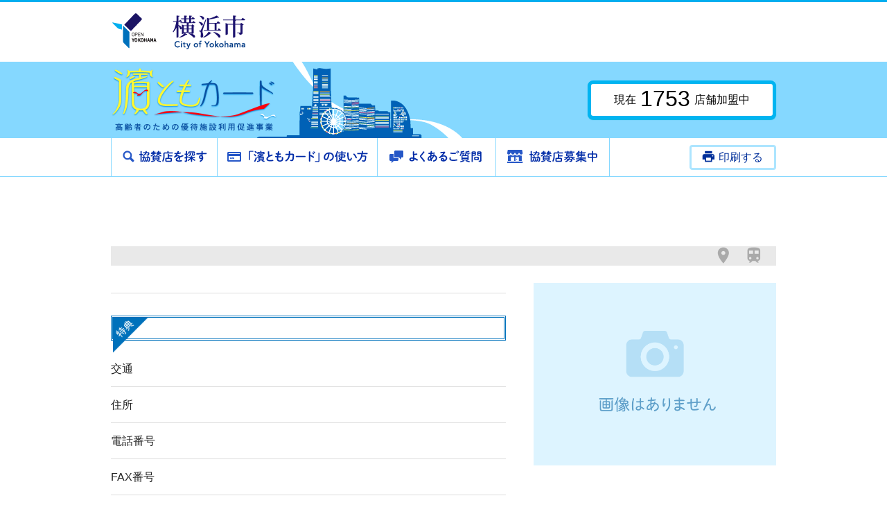

--- FILE ---
content_type: text/html; charset=UTF-8
request_url: https://cgi.city.yokohama.lg.jp/kenkou/kourei/hamatomo/detail.php?no=22020004223
body_size: 2508
content:
<!doctype html>
<html lang="ja">
<head>
<meta charset="UTF-8">
<meta name="Author" content="City of Yokohama">
<meta http-equiv="X-UA-Compatible" content="IE=edge">
<meta name="viewport" content="width=device-width,initial-scale=1.0">
<link rel="shortcut icon" href="/favicon.ico">
<link rel="apple-touch-icon" href="/images/apple-touch-icon.png">
<title>｜横浜市・高齢者のための優待施設利用促進事業「濱ともカード」</title>
<meta name="description" content="65歳以上の横浜市民の方にお渡ししている「濱ともカード」は、「濱とも協賛店」でさまざまなサービスを受けることができる、便利でお得なカードです。">

<meta property="og:title" content="｜横浜市・高齢者のための優待施設利用促進事業「濱ともカード」">
<meta property="og:type" content="article">
<meta property="og:url" content="https://cgi.city.yokohama.lg.jp/kenkou/kourei/hamatomo/detail.php?no=22020004223">
<meta property="og:image" content="https://cgi.city.yokohama.lg.jp/kenkou/kourei/hamatomo/image/og-image.png">
<meta property="og:description" content="　">

<link href="https://fonts.googleapis.com/icon?family=Material+Icons" rel="stylesheet">
<link href="css/style.css?20200917" rel="stylesheet" type="text/css">
<link href="css/print.css?20200917" rel="stylesheet" media="print" type="text/css">
<script type="text/javascript" src="js/jquery-1.9.1.min.js"></script>
</head>

<body>
<div id="wrap"> 
 <header>
   <noscript>
 <p class="jsmessage">横浜市ホームページではJavaScriptを使用しています。<br>
  JavaScriptの使用を有効にしていない場合は、一部の機能が正確に動作しない恐れがあります。<br>
  お手数ですがJavaScriptの使用を有効にしてください。</p>
 </noscript>
 <div class="blockjump txtno-display"><a id="PTOP">このページの先頭です</a></div>
 <!-- スキップリンク -->
 <div id="skip-link" class="sp-none">
  <div class="skip-contents">
   <p><a href="#hamatomoWrap">本文へ移動します</a></p>
   <p><a href="#footer">フッターへ移動します</a></p>
  </div>
 </div>
 <!-- /スキップリンク -->
<div class="yokohamalogo w960"><a href="https://www.city.yokohama.lg.jp/" target="_blank"><img src="image/yokohama-logo.png" srcset="image/yokohama-logo.png 1x,image/yokohama-logox2.png 2x" alt="横浜市" title="横浜市ホームページへ"></a></div>
	<div class="hamatomoheader">
		<div class="w960 clearfix">
			<div class="logo"><a href="./"><img src="image/header-logo-l.png" alt="高齢者のための優待施設利用促進事業「濱ともカード」" width="211" height="100"></a></div>
			<div class="table">
				<div class="table-cell">
					<div class="number">
						<object type="image/jpeg" data="top_facility_cnt.php"  width="100%" height="100%">
						</object>
					</div>
				</div>
			</div>
		</div>
	</div>
<nav class="navi">
		<div class="hamatomomenu">
			<ul class="navi-menu clearfix" id="navi-menu">
				<li class="n-search"><a href="./#search-shisetsu">協賛店を探す</a></li>
				<li class="n-about"><a href="./about.php">「濱ともカード」の使い方</a></li>
				<li class="n-faq"><a href="./faq.php">よくあるご質問</a></li>
				<li class="n-spot"><a href="./kyosan.php">協賛店募集中</a></li>
			</ul>
			<div class="printbtn">
				<button type="button" value="" onclick="window.print();"><i class="flaticon-printer67"></i> 印刷する</button>
			</div>
		</div>
	</nav>
 </header>

     <!-- ここから各ページ内容記述 -->
     <div id="hamatomoWrap"> 

      <!-- 施設詳細 -->
      <div class="detail">
       <div class="cate clearfix">
        <div>
        </div>
        <div class="area alignRight">
         <p><span class="flaticon-pin56"></span></p>
         <p><span class="flaticon-train4"></span></p>
        </div>
       </div>
       <div class="detail-info clearfix">
        <div class="infotxt">
         <p class="comment"></p>
         <h3></h3>
         <div class="facility"></div>
         <div class="tokuten"><img src="image/tokuten.png" width="120" height="120" alt="特典" class="mark"> </div>
         <table class="detailtable">
          <tr>
           <th>交通</th>
           <td></td>
          </tr>
          <tr>
           <th>住所</th>
           <td></td>
          </tr>
          <tr>
           <th>電話番号</th>
           <td><a href="tel:" class="tel-link sp-br"></a><span class="tel-link pc-br"></span></td>
          </tr>
          <tr>
           <th>FAX番号</th>
           <td><span class="fax"></span></td>
          </tr>
          <tr>
           <th>営業時間</th>
           <td></td>
          </tr>
          <tr>
           <th>定休日</th>
           <td></td>
          </tr>
          <tr>
           <th>備考</th>
           <td></td>
          </tr>
         </table>
        </div>
        <div class="photo"><img src="spot-image/noimage-large.png" alt="施設写真"></div>
       </div>
       <div id="map_canvas">
        <iframe
         src="https://maps.google.co.jp/maps?output=embed&q=〒 &t=m&z=17"
         width="100%"
         height="auto"
         frameborder="0"
         style="border:0"
         allowfullscreen
        ></iframe>
       </div>
       <p class="maplink"><a href="https://maps.google.co.jp/maps?q=〒 " target="_blank">Googleマップで見る</a></p>
      </div>
      <!-- / 施設詳細 --> 
     </div>
     <!-- ここまで各ページ内容記述 --> 

 <!-- ここからフッタ -->
 <footer id="footer">
 <div class="reader"><a id="FNAVI" name="FNAVI">ここからフッターメニューです</a></div>
 <div>
  <h4>このページに関するお問合せ</h4>
  <div class="address">
   <dl>
    <dt>横浜市健康福祉局<br>
     高齢健康福祉課</dt>
    <dd>〒231-0005 <br class="sp-br">
     横浜市中区本町6丁目50番地の10<br>
     電話番号： <a href="tel:0456712406">045-671-2406</a><br class="sp-br">
     ファックス： 045-550-3613</dd>
   </dl>
   <a href="mailto:kf-hamatomo@city.yokohama.jp" class="email">メールでのお問合せ</a> </div>
  <p class="copyright">&copy; City of Yokohama. All rights reserved. </p>
 </div>
</footer>
 <!-- / ここまでフッタ -->
 <!-- / wrap -->
</div>
</body>
</html>


--- FILE ---
content_type: text/html; charset=UTF-8
request_url: https://cgi.city.yokohama.lg.jp/kenkou/kourei/hamatomo/top_facility_cnt.php
body_size: 463
content:
<!doctype html>
<html>
<head>
<meta charset="UTF-8">
<title>無題ドキュメント</title>
<style type="text/css">

body {
	margin:0;
	padding:0;
	text-align: center;
	background-color:transparent;
	font-family: 'メイリオ', Meiryo, 'Lucida Grande', 'ヒラギノ角ゴ Pro W3', 'Hiragino Kaku Gothic Pro', 'MS P ゴシック', Osaka, 'Verdana';

}
em {
	font-family: Arial, Helvetica, sans-serif;
	font-size:2em;
	line-height:1;
	padding:0 0.2em;
	vertical-align: sub;
	font-style: normal;
}

</style>
</head>

<body>
 <span>現在<em>1753</em>店舗加盟中</span>
</body>
</html>


--- FILE ---
content_type: text/css
request_url: https://cgi.city.yokohama.lg.jp/kenkou/kourei/hamatomo/css/style.css?20200917
body_size: 10667
content:
@charset "UTF-8";
#wrap {
 display: flex;
 flex-direction: column;
 min-height: 100vh;
 width: 100%;
}
noscript {
 text-align: center;
 border-bottom: 1px solid #00aeef;
 display: block;
}
.blockjump, .sp-none {
 display: none;
}
header, footer {
 flex-shrink: 0;
}
#hamatomoWrap {
 flex: 1 0 auto;
 min-height: 1px; /*IE11 img resizing bug*/
}
/* CSS Document */
[class^="flaticon-"]:before, [class*=" flaticon-"]:before, [class^="flaticon-"]:after, [class*=" flaticon-"]:after {
 font-family: "Material Icons";
 font-style: normal;
 transform: translateY(2px) scale(1.3);
 line-height: 1;
 display: inline-block;
 margin-right: .2em;
}
.flaticon-adobe21:before {
 content: "\e415";
}
.flaticon-close47:before {
 content: "\e5cd";
}
.flaticon-exclamation-mark:before {
 content: "\e000";
}
.flaticon-magnifier13:before {
 content: "\e8b6";
}
.flaticon-menu55:before {
 content: "\e5d2";
}
.flaticon-pin56:before {
 content: "\e0c8";
}
.flaticon-printer67:before {
 content: "\e8ad";
}
.flaticon-question13:before {
 content: "\e887";
}
.flaticon-train4:before {
 content: "\e570";
}
body {
 -webkit-text-size-adjust: 100%;
 -ms-text-size-adjust: 100%;
 text-rendering: optimizeLegibility;
 font-kerning: normal;
 font-variant-ligatures: common-ligatures contextual;
 font-feature-settings: "kern", "liga", "clig", "calt";
 font-family: -apple-system, BlinkMacSystemFont, "Helvetica Neue", YuGothic, "ヒラギノ角ゴ ProN W3", Hiragino Kaku Gothic ProN, "メイリオ", Meiryo, sans-serif;
 color: #222;
 word-wrap: break-word;
 font-weight: 500;
}
_::-webkit-full-page-media, _:future, :root body {
 -webkit-font-smoothing: antialiased;
}
#wrap {
 overflow: hidden;
}
a {
 color: #003379;
 text-decoration: underline;
}
a:visited {
 color: #551A8B;
}
@media print, screen and (min-width: 737px) {
 a:hover {
  color: #007ac8;
  text-decoration: none;
 }
}
/* ページ内リンク下線消し */
a:not([href]) {
 text-decoration: none;
 color: inherit;
 display: inline-block;
 vertical-align: bottom;
}
a:hover:not([href]) {
 color: inherit;
}
div, h1, h2, h3, h4, h5, h6, p, dl, dt, dd, ol, ul, li, form, label, input, textarea, select, button, table, tr, th, td, article, aside, footer, header, hgroup, nav, section {
 -webkit-box-sizing: border-box;
 -moz-box-sizing: border-box;
 -o-box-sizing: border-box;
 -ms-box-sizing: border-box;
 box-sizing: border-box;
}
html, body, div.background {
 height: 100%; /* 「div.background」に対してはmin-heightに対応していないブラウザ用 */
}
body, div, pre, p, blockquote, form, fieldset, input, textarea, select, option, dl, dt, dd, ul, li, h1, h2, h3, h4, h5, h6, table, th, td, embed, object {
 margin: 0;
 padding: 0;
}
body {
 line-height: 1.75;
}
h1, h2, h3, h4, h5, h6, p {
 line-height: 1.75;
}
h1, h2, h3, h4, h5, h6, address {
 font-size: 100%;
 font-style: normal;
 font-weight: normal;
 margin: 0;
 padding: 0;
}
img {
 border: 0;
 margin: 0;
 padding: 0;
 vertical-align: top;
}
/**
 * Nudge down to get to 13px equivalent for these form elements
 */
button {
 border: 0;
 cursor: pointer;
}
select, input, textarea, button {
 vertical-align: middle;
 position: relative;
 font-size: inherit;
}
input[type="checkbox"] {
 margin-right: 5px;
}
/**
 * To help tables remember to inherit
 */
table {
 font-size: inherit;
 font: 100%;
}
table {
 border-collapse: collapse;
}
ul {
 list-style: none outside none;
 margin: 0px;
 padding: 0px;
}
ol {
 list-style: none outside none;
 margin: 0;
 padding: 0;
}
fieldset {
 border: none;
 margin: 0px;
 padding: 0px;
}
dl {
 margin: 0px;
 padding: 0px;
}
em {
 font-style: normal;
 font-weight: normal;
}
.center {
 text-align: center;
}
.right {
 position: absolute;
 right: 0;
 top: 0;
}
input.text, select, textarea, input[text], button, input[type="file"] {
 font-size: 16px;
 line-height: normal;
 font-family: -apple-system, BlinkMacSystemFont, "Helvetica Neue", "游ゴシック体", YuGothic, "游ゴシック", "Yu Gothic", "ヒラギノ角ゴ ProN W3", Hiragino Kaku Gothic ProN, "メイリオ", Meiryo, sans-serif;
}
.hide {
 display: none;
}
/* ///////////////////////////////////////// ClearFix */
.clear {
 clear: both;
}
/* modern browsers */
.clearfix:after, .fBox:after, #header:after, #nav-inner:after, #contents:after {
 content: "";
 display: block;
 height: 0;
 clear: both;
 visibility: hidden;
}
/* IE7 */
.clearfix, .fBox, #nav-inner, #contents {
 display: inline-block;
}
/* legacy IE */
* html .clearfix, * html .fBox, * html #header, * html #nav-inner, * html #contents {
 height: 1%;
}
.clearfix, .fBox, #nav-inner, #contents {
 display: block;
}
/* /////////////////////////////////////////////////////////////////////////// all clear */
.inner, ul.inner li, dl.inner dt, dl.inner dd {
 font-size: 100% !important;
}
.none {
 background: none !important;
}
/* /////////////////////////////////////////////////////////////////////////// float style */
.fr {
 float: right;
}
.fl {
 float: left;
}
ul.fBox li {
 float: left;
 display: inline;
}
/* /////////////////////////////////////////////////////////////////////////// font style */
.txtBold {
 font-weight: bold;
}
.notes {
 font-size: 77% !important;
 text-indent: -1em;
 padding-left: 1em;
}
/* /////////////////////////////////////////////////////////////////////////// margin style */
.mt0 {
 margin-top: 0 !important;
}
.mt5 {
 margin-top: 5px !important;
}
.mt10 {
 margin-top: 10px !important;
}
.mt15 {
 margin-top: 15px !important;
}
.mt20 {
 margin-top: 20px !important;
}
.mt25 {
 margin-top: 25px !important;
}
.mt30 {
 margin-top: 30px !important;
}
.mt40 {
 margin-top: 40px !important;
}
.mt50 {
 margin-top: 50px !important;
}
.mb0 {
 margin-bottom: 0 !important;
}
.mb5 {
 margin-bottom: 5px !important;
}
.mb10 {
 margin-bottom: 10px !important;
}
.mb15 {
 margin-bottom: 15px !important;
}
.mb20 {
 margin-bottom: 20px !important;
}
.mb25 {
 margin-bottom: 25px !important;
}
.mb30 {
 margin-bottom: 30px !important;
}
.mb40 {
 margin-bottom: 40px !important;
}
.mb50 {
 margin-bottom: 50px !important;
}
.mr5 {
 margin-right: 5px !important;
}
.mr10 {
 margin-right: 10px !important;
}
.mr15 {
 margin-right: 15px !important;
}
.mr20 {
 margin-right: 20px !important;
}
.mr30 {
 margin-right: 30px !important;
}
.mr40 {
 margin-right: 40px !important;
}
.mr50 {
 margin-right: 50px !important;
}
.ml5 {
 margin-left: 5px !important;
}
.ml10 {
 margin-left: 10px !important;
}
.ml15 {
 margin-left: 15px !important;
}
.ml20 {
 margin-left: 20px !important;
}
.ml30 {
 margin-left: 30px !important;
}
.ml40 {
 margin-left: 40px !important;
}
.ml50 {
 margin-left: 40px !important;
}
.ml60 {
 margin-left: 60px !important;
}
.ml70 {
 margin-left: 70px !important;
}
.ml80 {
 margin-left: 80px !important;
}
/* /////////////////////////////////////////////////////////////////////////// label style */
div.required {
 padding: 0px 15px 5px 15px;
 margin-left: 15px;
}
.alphabet {
 ime-mode: disabled;
}
/* /////////////////////////////////////////////////////////////////////////// position */
.alignRight {
 text-align: right !important;
}
.alignCenter, table.alignCenter th, table.alignCenter td, table.thCenter th {
 text-align: center !important;
}
.alignLeft {
 text-align: left !important;
}
.table {
 display: table;
}
.table-cell {
 display: table-cell;
 vertical-align: middle;
}
/* ページ設定 */
.reader {
 display: none;
}
header {
 border-top: 3px solid #00aeef;
}
.number {
 font-family: Arial, Helvetica, sans-serif;
}
#body {
 margin: 0 !important;
}
.w960 {
 width: 960px;
 margin: auto;
}
.sp-br {
 display: none;
}
.pc-br {
 display: inline;
}
.yokohamalogo {
 padding: 15px 0;
}
.yokohamalogo img {
 width: 200px;
 height: auto;
}
#hamatomoWrap {
 padding-bottom: 5em !important;
}
.hamatomoheader {
 background-color: #85d8ff;
}
.hamatomoheader .logo img {
 width: 255px;
 height: auto
}
.hamatomoheader .w960 {
 text-align: left;
 background-image: url(../image/header-bg-mm.png);
 background-position: 210px bottom;
 background-repeat: no-repeat;
 position: relative;
}
.hamatomoheader .table {
 position: absolute;
 top: 0;
 right: 0;
 width: auto;
}
.hamatomoheader .table-cell {
 height: 110px;
 width: 17em;
 vertical-align: middle;
}
.hamatomoheader .table-cell div.number {
 height: 3.5em;
 width: auto;
 margin: 0 auto;
 background-color: #FFF;
 padding: 5px 1em 0px 1em;
 -moz-border-radius: 8px;
 -webkit-border-radius: 8px;
 border-radius: 8px;
 -moz-box-shadow: 0px 1px 1px #00b2df;
 -webkit-box-shadow: 0px 1px 1px #00b2df;
 box-shadow: 0px 1px 1px #00b2df;
 border: 5px solid #00b4f1;
 text-align: center;
}
.hamatomomenu {
 width: 960px;
 margin: 0 auto;
 position: relative;
}
.printbtn {
 position: absolute;
 right: 0px;
 top: 10px;
 text-align: right;
}
.navi {
 border-bottom: 1px solid #85d8ff;
 position: relative;
 margin-bottom: 70px;
}
.navi ul.navi-menu {
 margin: 0 auto;
 border-left: 1px solid #85d8ff;
}
.navi ul.navi-menu li {
 border-right: 1px solid #85d8ff;
 float: left;
}
.navi ul.navi-menu li a {
 display: block;
 height: 55px;
 text-indent: -99em;
 overflow: hidden;
 background-color: #fff;
 background-image: url(../image/navi.png);
 background-repeat: no-repeat;
}
.navi ul.navi-menu li a:hover {
 background-color: #c2ebff;
}
.navi ul.navi-menu li.n-search a {
 width: 152px;
}
.navi ul.navi-menu li.n-about a {
 width: 230px;
 background-position: -152px top;
}
.navi ul.navi-menu li.n-faq a {
 width: 170px;
 background-position: -382px top;
}
.navi ul.navi-menu li.n-spot a {
 width: 163px;
 background-position: -552px top;
}
.result-number span {
 line-height: 1;
}
.result-number em {
 font-family: Arial, Helvetica, sans-serif;
 font-size: 1.5em;
 padding: 0 0.2em 0 0;
}
.search-result-option {
 background-color: #D0ECFB;
 padding: 15px 0;
}
.displayNone {
 display: none;
}
.option .switch {
 float: right;
}
.option.fr {
 float: none;
 margin-top: .5em;
 padding-top: .5em;
 border-top: 1px solid #6cb3e5;
}
.search-result-header {
 margin-bottom: 15px;
}
.search-result-header h2 {
 font-weight: bold;
 font-size: 2em;
 line-height: 1;
}
.result-list {
 width: 960px;
 margin: 40px auto;
 font-size: 0;
}
.result-list-error {
 margin: 40px auto;
}
.result-list ul {
 margin-right: -60px;
}
.result-list li {
 width: 450px;
 display: inline-block;
 vertical-align: top;
 font-size: 14px;
 margin-right: 60px;
 margin-bottom: 40px;
}
.result-list .area p, .detail .area p {
 display: inline-block;
 margin-left: 1.2em;
 font-size: .95em;
}
.cate {
 display: table;
 background: #e9e9e9;
 width: 100%;
 padding-right: 1em;
 margin-bottom: 15px;
}
.cate div {
 display: table-cell;
 vertical-align: middle;
}
.cate div.icon {
 width: 120px;
}
.cate .area span {
 color: #aaa;
 display: inline-block;
 transform: scale(1.4);
 margin-right: .3em;
}
.cate .cate-icon {
 height: auto;
 width: 120px;
}
.result-number.fl {
 float: none;
 /*padding: 0 0 .5em 0;*/
}
.result-list a, .result-list a:hover {
 text-decoration: none;
}
.result-list a .link {
 text-decoration: underline;
}
.result-list a:hover .link {
 text-decoration: none;
}
.result-list a .comment, .result-list a h3, .result-list a .facility, .result-list a .tokuten {
 color: #333;
}
.result-list .photo-image {
 height: 120px;
 width: 120px;
}
.result-list h3 {
 font-size: 1.4em;
 font-weight: bold;
 color: #111;
 line-height: 1.4;
}
.result-list .facility {
 margin-top: 5px;
}
.result-list .facility p, .detail .facility p {
 display: inline-block;
 padding: 5px 7px;
 line-height: 1;
 font-size: 0.87em;
 border: 1px solid #ccc;
 -moz-border-radius: 3px;
 -webkit-border-radius: 3px;
 border-radius: 3px;
 margin: 0 3px 3px 0;
}
.result-list .tokuten {
 font-size: 1.15em;
 margin-top: 7px;
}
.result-list .comment {
 font-size: 1.12em;
 margin-bottom: 7px;
}
.result-list .infotxt {
 margin-left: 135px;
}
.result-list li p.link {
 margin-top: .5em;
}
.result-list li p.link a {
 border-bottom: 1px solid;
 font-weight: bold;
 display: inline-block;
 background: #ecf4fa;
 padding: .3em .5em .3em .7em;
}
.result-list li p.link a::after {
 font-family: 'Material Icons';
 content: "arrow_forward";
 display: inline-block;
 transform: translateY(2px);
 margin-left: 3px;
 border-bottom: none;
}
.result-list .photo .thumb-photo img, .result-list .photo span.thumb-photo {
 height: 120px;
 width: 120px;
 display: block;
}
.result-list .photo .print-photo img {
 height: auto;
 width: 120px;
 display: none;
}
.result-list .photo span.thumb-photo {
 background-size: cover;
 background-position: center center;
 background-repeat: no-repeat;
}
@media print, screen and (max-width: 1023px) and (min-width: 640px) {
 .result-list {
  width: 100%;
  padding: 0 6%;
 }
}
.pagination {
 font-family: Arial;
}
.pagination p {
 display: block;
}
.pagination ul {
 margin: 1em 0;
 padding: 0;
 list-style: none;
 text-align: center;
}
.pagination ul li {
 display: inline-block;
 padding: 0 1px;
 line-height: 2.4; /* 複数行になった時に重ならないように調整 */
}
.pagination ul li a {
 border: 1px solid #bbb;
 padding: 12px 15px;
 color: #0071bb;
 text-decoration: none !important;
}
.pagination ul li a:link, .pagination ul li a:visited {
 color: #0071bb;
}
.pagination ul li a:hover {
 background: #0071bb;
 border-color: #0071bb;
 color: #fff;
}
.pagination ul li.crnt a {
 background: #bbb;
 border: 1px solid #bbb;
 color: #fff;
 cursor: default;
}
.pagination ul li.back {
 margin-right: 10px;
}
.pagination ul li.next {
 margin-left: 10px;
}
.pagination p {
 /*display: none;*/
 text-align: center;
}
.pagination p em {
 font-size: 1.2em;
 margin: 0 3px;
}
.detail {
 width: 960px;
 margin: 30px auto
}
.detail .photo {
 float: right;
}
.detail .photo img {
 width: 350px;
 height: auto;
}
.detail .infotxt {
 width: 570px;
 float: left;
}
.detail .comment {
 font-size: 1.2em;
}
.detail h3 {
 font-size: 2.2em;
 margin: .4em 0 .5em;
 border-top: 1px solid #ddd;
 padding: .4em 0 0 0;
 line-height: 1.5;
}
#map_canvas {
 width: 100%;
 height: 400px;
 margin: 30px 0 15px 0;
}
.detailtable {
 width: 100%;
}
.detailtable th {
 font-weight: normal;
 text-align: left;
 width: 7em;
}
.detailtable th, .detailtable td {
 padding: 0.8em 0;
 border-bottom: 1px solid #ddd;
 word-break: break-all;
 line-height: 1.7;
}
.detail .tokuten {
 font-size: 1.2em;
 padding: 15px 20px 15px 40px;
 border: 3px double #0071bb;
 margin: 15px 0;
 position: relative;
}
.detail .tokuten img.mark {
 position: absolute;
 width: 50px;
 height: auto;
 top: 0px;
 left: 0px;
 z-index: 3;
}
.detail .cate {
 margin-bottom: 25px;
}
.areaSelect select {
 width: 14em;
}
.option .subArea.table-cell .table .areaChange.table-cell {
 padding-right: 1em;
}
.option .subArea.table-cell .table .areaChange.table-cell label {
 padding-right: 1em;
}
.option .areaChange input[type="radio"] {
 transform: scale(2.0);
 margin-left: 0.5em;
 margin-right: 0.5em;
}
.option .sub-cate-select {
 padding-right: 2em;
}
#hamatomoWrap input[type="submit"], #hamatomoWrap input[type="button"], #hamatomoWrap button {
 font-size: 18px;
 -moz-appearance: none;
 -webkit-appearance: none;
 appearance: none;
 border-radius: 0;
 background-color: #1945ab;
 vertical-align: middle;
 color: #fff;
 border: none;
 padding: 15px 1em;
 cursor: pointer;
 line-height: 22px;
 -moz-border-radius: 3px;
 -webkit-border-radius: 3px;
 border-radius: 3px;
}
#hamatomoWrap input[type="submit"]:hover, #hamatomoWrap input[type="button"]:hover, #hamatomoWrap button:hover {
 background-color: #007EE1;
}
#hamatomoWrap button {
 letter-spacing: 3px;
}
#hamatomoWrap .option button {
 padding: 12px 1em;
}
#hamatomoWrap select {
 -moz-appearance: none;
 -webkit-appearance: none;
 appearance: none;
 border-radius: 0;
 border: 0;
 margin: 0;
 background: none transparent;
 padding: 5px 5px 5px 1em;
 font-size: 1.1em;
 line-height: 36px;
 width: 100%;
}
.select {
 background-image: url(../image/select-bg.png);
 background-repeat: no-repeat;
 background-position: right center;
 border: 1px solid #09C;
 background-color: #fff;
}
.option h3 {
 color: #1B48A9;
 margin-bottom: 5px;
 font-weight: bold;
}
.printbtn button {
 letter-spacing: 0px !important;
 background-color: #FFF !important;
 border: 3px solid #ade5ff !important;
 color: #002f9a !important;
 line-height: 30px !important;
 padding: 0 1em !important;
 font-size: 16px !important;
 border-radius: 4px;
}
.printbtn button:hover {
 background-color: #D0ECFB !important;
 border: 3px solid #7bcdf3 !important;
 color: #1B48A9 !important;
}
.spot-search {
 width: 960px;
 margin: 60px auto;
}
.category-search {
 width: 300px;
 float: left;
}
.category-search ul {
 margin-top: 10px;
}
.category-search ul li {
 padding: 20px 0;
 clear: both;
 border-bottom: 1px solid #ddd;
}
.category-search ul li:after {
 content: "";
 display: block;
 height: 0;
 clear: both;
 visibility: hidden;
}
.category-search ul li a img {
 height: auto;
 width: 70px;
 float: left;
}
.category-search ul li a h4, .category-search ul li a p, .category-search ul li a span.h4, .category-search ul li a span.p {
 margin-left: 85px;
}
.category-search ul li a h4, .category-search ul li a span.h4 {
 font-size: 1.2em;
 font-weight: bold;
 line-height: 1.4;
 display: block;
}
.category-search ul li a p, .category-search ul li a span.p {
 color: #111;
 margin-top: 3px;
 font-size: 0.95em;
 line-height: 1.5;
 display: block;
}
.category-search a {
 text-decoration: none;
}
.category-search a h4, .category-search ul li a span.h4 {
 text-decoration: underline;
}
@media print, screen and (min-width: 1241px) {
 .category-search a:hover h4, .category-search ul li a:hover span.h4 {
  text-decoration: none;
 }
}
.hide {
 display: none;
}
.railway, .kumei {
 background: #ddf2fc;
}
.railway .station label {
 display: inline-block;
 width: 32%;
 padding: .2em 0 .3em .5em;
}
.railway .select {
 margin-top: 7px;
}
.railway input[type=checkbox], .spot-form input[type=checkbox] {
 transform: scale(1.6);
 margin-right: .6em;
}
.kumei ul {
 display: flex;
 flex-wrap: wrap;
}
.kumei ul li {
 margin-bottom: 5px;
 width: 20%;
 padding: 0 2px;
}
.kumei ul li a {
 display: block;
 padding: 12px 0;
 text-align: center;
 -moz-border-radius: 3px;
 -webkit-border-radius: 3px;
 border-radius: 3px;
 background: #FFF;
 -moz-box-shadow: 0px 1px 1px #a8cded;
 -webkit-box-shadow: 0px 1px 1px #a8cded;
 box-shadow: 0px 1px 1px #a8cded;
}
.keyword li {
 display: flex;
 align-items: center;
 border-top: 1px solid #e4e2d4;
}
.keyword li div.word-category, .keyword li div.word-input {
 padding: 20px 20px;
}
.keyword li div.word-category {
 font-weight: bold;
 width: 4.5em;
 padding: 20px 0px 20px 20px;
}
.keyword li div.word-input {
 flex: 1;
}
.keyword input {
 height: 47px;
 line-height: 36px;
 padding: 6px 10px 5px 10px;
 margin-right: 3px;
 width: calc(100% - 115px);
}
.keyword button {
 line-height: 1;
 padding: 13px 1em !important;
}
#search h3, #search-shisetsu h3 {
 font-size: 1.7em;
 color: #002f9a;
 padding-bottom: 20px;
 border-bottom: 3px solid #002f9a;
 font-weight: bold;
}
#search h3, #search-shisetsu h3 i {
 color: #55a0f4;
 font-size: 0.8em;
 font-weight: normal;
 padding: 0.4em 0.2em 0.4em 0.4em;
 vertical-align: middle;
 line-height: 1;
 display: inline-block;
 margin-right: 0.5em;
 border: 1px solid #95c7ff;
 -moz-border-radius: 3px;
 -webkit-border-radius: 3px;
 border-radius: 3px;
}
.area-word-search {
 float: right;
 width: 600px;
}
.area-word-search h4 {
 font-size: 1.3em;
 color: #006fd7;
 margin-bottom: 15px;
 line-height: 1;
 font-weight: bold;
}
.area-word-search h4 span {
 font-size: 1.5em;
 vertical-align: middle;
 margin-right: 5px;
}
.railway {
 padding: 30px 20px 40px 20px;
}
.kumei {
 /*margin-top: 20px;*/
 padding: 30px 20px 40px 20px;
 border-top: 3px solid #002f9a;
}
.keyword h3 {
 margin-top: 50px;
}
.railway .select-head {
 font-weight: bold;
 margin-top: 10px;
 margin-bottom: 5px;
}
.railway .s-btn {
 margin-top: 2em;
 text-align: center;
}
.area-word-search .keyword ul {
 background-color: #f2f0e4;
}
.top-info {
 width: 960px;
 margin: 0 auto;
 padding: 1.5em 0 2.5em 0;
 display: flex;
 flex-basis: auto;
}
.top-info > div:first-child {
 width: calc(100% - 440px);
}
.top-info > div:last-child {
 width: 440px;
}
.top-info img {
 max-width: 440px;
 height: auto;
}
.top-info p {
 margin-top: 1.5em;
 font-size: 1.1em;
 padding-right: 1em;
}
.top-info .cardimg img {
 height: auto;
 width: 145px;
 margin-right: 15px;
}
.top-info div {
 display: table;
}
.top-info .cardimg {
 display: table-cell;
}
.top-info h1 {
 display: table-cell;
 line-height: 1.6;
 color: #002f9a;
 vertical-align: middle;
 text-align: center;
}
.top-info div h1 .subtxt {
 font-size: 1.2em;
 display: block;
}
.top-info div h1 .title {
 font-size: 2.8em;
 display: block;
 font-weight: bold;
 font-feature-settings: "palt";
 letter-spacing: 0.05em;
 white-space: nowrap;
}
.newsinfo {
 border-top: 3px double #88c8f0;
 border-bottom: 3px double #88c8f0;
 padding: 30px 0
}
.newsinfo .newsflame {
 float: right;
 height: 120px;
 width: 735px;
}
.newsinfo h2 {
 font-size: 1.2em;
 font-weight: bold;
 color: #0032a2;
}
.newsinfo .fl a {
 background-color: #45aaff;
 vertical-align: middle;
 color: #fff;
 padding: 8px 1em;
 -moz-border-radius: 3px;
 -webkit-border-radius: 3px;
 border-radius: 3px;
 display: inline-block;
 margin-top: 6px;
 text-decoration: none;
 line-height: 1;
 font-size: 90%;
}
.newsinfo .fl a:hover {
 background-color: #7dc3ff;
}
select#sccd:enabled {
 color: #000;
}
select#sccd:disabled {
 color: #eee;
 background-color: #fff;
}
.select.width17 {
 width: 17em;
}
.select.width12 {
 width: 13em;
}
.narrow {
 margin-top: 10px;
 padding-top: 5px;
 border-top: 3px double #ccc;
 color: #666;
}
.narrow p {
 display: inline;
}
.narrow p:before {
 content: " ／ ";
}
.narrow p:first-child:before {
 content: "";
}
.narrow em {
 font-weight: bold;
 color: #000;
}
.sub-cate-select.table-cell {
 padding-right: 1em;
}
.table-cell.button-cell {
 padding-left: 1em;
}
.pr2em {
 padding-right: 2em !important;
}
.spot-form {
 width: 960px;
 margin: 0 auto;
}
div.error-msg {
 font-weight: bold;
 color: #d00;
 background-color: #FFF;
 border: 3px solid #d00;
 padding: .7em 2em;
 text-align: center;
 margin-bottom: 1em;
 font-size: 1.25em
}
p.error-msg {
 padding-bottom: 12px;
 background-image: url(../image/error-bg.png);
 background-repeat: no-repeat;
 background-position: left bottom;
}
p.error-msg span {
 color: #FFF;
 background-color: #d00;
 display: inline-block;
 padding: 7px 15px;
 font-size: 0.85em;
 line-height: 1;
}
.spot-form table {
 width: 100%;
 border-bottom: 1px solid #DAD9C7;
 border-right: 1px solid #DAD9C7;
}
.spot-form table th, .spot-form table td {
 vertical-align: middle;
 border-top: 1px solid #DAD9C7;
 border-left: 1px solid #DAD9C7;
}
.spot-form table th {
 font-size: 93%;
 padding: 15px;
 text-align: left;
 border-left: 5px solid #DAD9C7;
 background: #F5F4E8;
}
.spot-form table.connections {
 border-bottom: 1px solid #bcd0e9;
 border-right: 1px solid #bcd0e9;
}
.spot-form table.connections th {
 background: #e9eef5;
}
.spot-form table.connections th, .spot-form table.connections td {
 border-top: 1px solid #bcd0e9;
 border-left: 1px solid #bcd0e9;
}
.spot-form table.connections th.h1 {
 border-left: 5px solid #bcd0e9;
}
.spot-form table.connections th.h2 {
 border-left: 1px solid #bcd0e9;
}
.spot-form table th label, .spot-form table th .label {
 float: left;
}
.spot-form table td p.block {
 display: block;
 margin-top: 10px;
}
.spot-form table td p.block:first-child {
 margin-top: 0;
}
.spot-form table th .required-mark {
 float: right;
 display: inline-block;
 font-weight: normal;
 font-size: 80%;
 background-color: #d00;
 padding: 5px 8px;
 color: #FFF;
 line-height: 1;
}
.spot-form table th .required-mark:after {
 content: "";
 display: block;
 height: 0;
 clear: both;
 visibility: hidden;
}
.spot-form table td.formblock {
 padding: 15px 20px;
}
.spot-form table th.h1 {
 width: 8em;
}
.spot-form table th.h2 {
 width: 12em;
 border-left: 1px solid #DAD9C7;
}
.spot-form .select, .spot-form input[type="text"], .spot-form textarea {
 border: 1px solid #bbb;
}
.spot-form input[type="text"], .spot-form textarea, .spot-form input[type="file"] {
 padding: 5px 1em;
 width: 100%;
}
.spot-form input[type="file"] {
 border: 1px solid #bbb;
}
.spot-form .select {
 display: inline-block;
}
.attention {
 font-size: 93%;
 color: #d00;
 margin-bottom: 0.3em;
}
.sample {
 font-size: 93%;
 color: #777;
 margin-top: 0.3em;
}
.subtable {
 padding: 15px 20px 5px 20px;
}
.spot-form input {
 line-height: 36px;
 padding: 6px 10px 5px 10px;
 margin-right: 3px;
}
.spot-form input[type="text"] {
 line-height: 36px;
 min-height: 47px;
 padding: 6px 10px 5px 10px;
 margin-right: 3px;
}
.spot-form .select, input.half {
 width: 19em !important;
}
.h1 .attention {
 font-size: 100%;
 font-weight: normal;
 margin-top: 10px;
}
.spot-form .infotxt {
 text-align: center;
 margin: 30px 0;
 font-weight: bold;
 color: #666;
}
.spot-form .btnarea {
 text-align: center;
 margin-top: 30px
}
#hamatomoWrap .spot-form .btnarea button {
 letter-spacing: 0px !important;
 padding: 1em 2em;
 display: inline-block !important;
 margin: 0 1em;
}
.separate {
 text-align: center;
 padding: 15px 0;
 color: #e00;
 font-weight: bold;
}
.separate hr {
 display: block;
 width: 100%;
 height: 1px;
 margin: 1em 0;
}
.connections th {
 background-color: #F9EDD8;
}
.title-block {
 text-align: center;
 padding-bottom: 30px;
}
.title-block2 {
 text-align: center;
}
h1.border-title {
 font-size: 1.8em;
 font-weight: bold;
 color: #006;
 display: inline-block;
 margin: 0 auto 30px auto;
 padding-bottom: 8px;
 border-bottom: 3px solid #006;
}
ul.tokuchou {
 margin-left: 1.5em;
 list-style-type: disc;
}
ul.tokuchou li {
 margin-bottom: 5px;
}
.photo-kakunin img {
 width: 250px;
 height: auto;
}
.check-koumoku input[type="checkbox"] {
 margin-right: 0.5em;
}
.check-koumoku li {
 text-indent: -1.5em;
 padding-left: 1.5em;
 margin-bottom: 0.3em;
}
.check-koumoku {
 padding: 1em 2em;
 margin-top: 20px;
 border: 5px solid #DAD9C7;
}
.check-koumoku p.check-title {
 color: #e00;
 margin-bottom: 1em;
}
.btnarea button.back-button {
 background-color: #0070c6 !important;
}
.btnarea button.back-button:hover {
 background-color: #007EE1 !important;
}
.about .card img {
 max-width: 100%;
 height: auto;
	backface-visibility: hidden;
}
.about .card p {
 padding: 0 15px;
 width: 40%;
}
.about .card {
 display: flex;
 justify-content: center;
 margin-bottom: 30px;
}
@media print, screen and (max-width: 1023px) {
	 .about .card p {
  width: 48%;
 }
}
@media print, screen and (max-width: 767px) {
 .about .card p {
  width: 100%;
 }
 .about .card img {
  height: auto;
  width: auto !important;
  margin: 10px 0;
 }
 .about .card {
  display: block;
 }
}
.atout-card {
 margin: 20px 0 0 0;
}
.atout-card p {
 overflow: hidden;
}
.usege {
 margin: 40px 0 60px 0;
}
.usege dl dt {
 font-size: 1.15em;
 text-shadow: 1px 1px 0px white;
 letter-spacing: 0;
 font-weight: bold;
 color: #171c61;
 text-align: left;
 padding: 10px 10px 8px 15px;
 background-color: #d5e9ff;
 background: -webkit-gradient(linear, left top, right top, color-stop(0%, #d5e9ff), color-stop(100%, #f7fbff));
 background: -webkit-linear-gradient(left, #d5e9ff 0%, #f7fbff 100%);
 background: -o-linear-gradient(left, #d5e9ff 0%, #f7fbff 100%);
 background: -webkit-gradient(linear, left top, right top, from(#d5e9ff), to(#f7fbff));
 background: linear-gradient(to right, #d5e9ff 0%, #f7fbff 100%);
 filter: progid:DXImageTransform.Microsoft.gradient(startColorstr='#d5e9ff', endColorstr='#f7fbff', GradientType=1);
 border-left: 4px solid #414d82;
 display: block;
 overflow: hidden;
 -webkit-box-shadow: 0px 1px 0px #babcd0;
 box-shadow: 0px 1px 0px #babcd0;
 margin-bottom: 1em;
}
.usege dl dd {
 margin-bottom: 2em;
}
.usege dl dd ol {
 list-style: decimal;
 margin-left: 1.5em;
 margin-top: .8em;
}
.befoer-use {
 overflow: hidden;
}
.befoer-use ul {
 margin-left: 1.5em;
 list-style-type: disc;
}
.chuui {color:#c10; text-align: center; font-weight: bold; margin-bottom: .5em; font-size:1.2em;}
.about li, .about dd, .about dt {
 line-height: 1.75em !important;
}
#search-toggle {
 display: none;
}
.topics li {
 clear: left;
 padding: 12px 0;
 border-bottom: 1px solid #c3e3f7;
}
.topics li p {
 padding-left: 9em;
}
.topics .ndate {
 float: left;
 width: 9em;
}
.news-article {
 padding: 30px 0;
 border-bottom: 1px solid #c3e3f7;
}
.news-article ul, .news-article ol {
 line-height: 1.75 !important;
}
.article p {
 line-height: 1.75 !important;
}
.news-article li {
 margin-bottom: 0.5em;
}
.news-article .date {
 color: #999;
 margin-bottom: 5px;
}
.news-article h2 {
 font-size: 1.6em;
 margin-bottom: 1em;
}
.article {
 padding-left: 2em;
 font-size: 1.05em;
}
.article li {
 list-style-position: outside !important;
 margin-left: 1.7em;
}
.article-image img {
 max-width: 400px;
 height: auto;
 margin-left: 25px;
}
.news-list-link {
 text-align: center;
 padding: 40px 0 0 0;
}
.news-list-link a {
 background-color: #45aaff;
 vertical-align: middle;
 color: #fff;
 padding: 12px 1.5em;
 -moz-border-radius: 3px;
 -webkit-border-radius: 3px;
 border-radius: 3px;
 display: inline-block;
 margin: 0 auto;
 text-decoration: none;
 line-height: 1;
}
.news-list-link a:hover {
 background-color: #7dc3ff;
}
.news-list h1 {
 font-size: 1.8em;
 font-weight: bold;
 color: #006;
 margin: 0 auto 0px auto;
 padding-bottom: 8px;
 border-bottom: 2px solid #006;
}
hr {
 display: block;
 -webkit-margin-before: 0.5em;
 -webkit-margin-after: 0.5em;
 -webkit-margin-start: auto;
 -webkit-margin-end: auto;
 border-style: inset;
 border-width: 1px;
 box-sizing: border-box;
}
.hr {
 width: 100%;
 height: 0;
 margin-top: 20px;
 margin-bottom: 20px;
 border-width: 1px 0 0;
 border-style: solid;
 border-color: #ddd;
}
.question, .answer {
 margin-top: 0.5em;
 margin-bottom: 0.5em;
 overflow: hidden;
}
.question dt, .answer dt {
 float: left;
 clear: both;
 background-color: #1b1464;
 border-bottom: none;
 position: relative;
 top: 0;
 left: 0;
 color: #fff;
 font-size: 1.3rem;
 line-height: 45px;
 width: 45px;
 min-width: 1em;
 text-align: center;
 border-radius: 25px;
}
.answer dt {
 background: #2B77C3;
}
.question dd, .answer dd {
 margin-top: .3em;
 margin-left: 60px;
}
.question dd {
 font-size: 1.2em;
 color: #444;
 font-weight: bold;
}
.faq ol {
 list-style: decimal;
 margin-left: 1.5em;
}
.faq li {
 line-height: 1.75 !important;
}
#navi-toggle {
 display: none;
}
.about-kyosan {
 margin-bottom: 50px;
}
.about-kyosan .fr, .about-kyosan .fl {
 float: none;
}
.merit {
 padding: 0 0 2.5em 0;
}
.merit ol {
 list-style-type: decimal !important;
 margin-left: 1.5em;
}
.merit li {
 margin-bottom: 25px;
}
.merit li em {
 /* [disabled]font-weight:bold; 
 font-size: 1.2em;*/
}
.merit li div {
 width: 145px;
}
.merit li div img {
 width: 130px;
 height: auto;
}
.nagare {
 margin: 2.5em 0 0 0;
}
.nagare .num {
 font-family: Arial, Helvetica, sans-serif;
 font-size: 1.5em;
 color: #FFF;
 background-color: #55a0f4;
 padding: 0 0.5em;
 width: 2em;
 text-align: center;
}
.nagareicon img {
 width: 150px;
 height: auto;
 margin: 10px;
}
.nagare ul {
 margin-top: 2em;
}
.nagare ul li {
 margin-top: 1em;
 line-height: 1.65;
 text-align: left;
 padding: 25px;
 border: 3px solid #ddd;
}
.nagare ul li a {
 margin-top: .8em;
 display: block;
}
@media print, screen and (min-width: 768px) {
 .nagare {
  text-align: center;
 }
 .nagare ul {
  display: flex;
  justify-content: space-between;
 }
 .nagare ul li {
  width: 49%;
 }
}
.nagare em {
 font-weight: bold;
 color: #0032a2;
 font-size: 1.06em;
 display: block;
}
.about-kyosan h2 {
 color: #0032a2;
 font-weight: bold;
 text-align: center;
 margin-bottom: 25px;
 font-size: 1.4em;
 line-height: 1.4;
}
.caution {
 padding: 1em 2em;
 margin-top: 30px;
 border: 1px solid #DAD9C7;
 background: #F5F4E8;
}
.tourokulink {
 padding: 3em 0;
}
.tourokulink a {
 vertical-align: middle;
 background: #0032a2;
 -moz-border-radius: 6px;
 -webkit-border-radius: 6px;
 border-radius: 6px;
 -moz-box-shadow:
  0px 1px 3px rgba(000, 000, 000, 0.5);
 -webkit-box-shadow:
  0px 1px 3px rgba(000, 000, 000, 0.5);
 box-shadow:
  0px 1px 3px rgba(000, 000, 000, 0.5);
 margin: 0 auto;
 display: inline-block;
 font-weight: bold;
 color: #FFF;
 text-decoration: none;
 font-size: 1.2em;
 padding: 1.2em 2.5em;
}
.tourokulink a:hover {
 background: #1c79e3;
 -moz-box-shadow: 0px 1px 5px rgba(000, 000, 000, 0.5), inset 0px -3px 0px #045bbe;
 -webkit-box-shadow: 0px 1px 5px rgba(000, 000, 000, 0.5), inset 0px -3px 0px #045bbe;
 box-shadow: 0px 1px 5px rgba(000, 000, 000, 0.5), inset 0px -3px 0px #045bbe;
}
.kyosan.w960 {
 margin: 4em auto 0 auto;
}
/*レスポンシブ*/
@media print, screen and (max-width: 1023px) and (min-width: 640px) {
 .w960, .top-info, .spot-form {
  width: auto;
  margin: 0 5%;
 }
 .kyosan.w960 {
  margin: 4em 5% 0;
 }
 .top-info {
  flex-direction: column;
 }
 .top-info > div:first-child {
  width: auto;
 }
 .top-info > div:last-child {
  width: auto;
  text-align: center;
 }
 .top-info > div:last-child img {
  margin: auto;
  max-width: 100%;
  height: auto;
 }
 .top-info p {
  width: auto
 }
 .hamatomomenu, .top-info p {
  width: auto;
 }
 .navi ul.navi-menu {
  border-left: none;
  display: flex;
  justify-content: center;
 }
 .navi ul.navi-menu li:first-child {
  border-left: 1px solid #85d8ff;
 }
 .navi ul.navi-menu.clearfix::after {
  display: none;
 }
 .hamatomomenu .printbtn {
  display: none;
 }
 .spot-search {
  width: auto;
  margin: 60px 5%;
 }
 .newsinfo .fl {
  float: none;
 }
 .newsinfo .fl::after {
  content: '';
  width: 100%;
  height: 1px;
  display: block;
  clear: both;
 }
 .newsinfo h2 {
  float: left;
 }
 .newsinfo .fl a {
  float: right;
  transform: translateY(-5px);
 }
 .newsinfo .newsflame {
  float: none;
  height: 120px;
  width: 100%;
 }
 .category-search, .area-word-search {
  width: auto;
  float: none;
 }
 .category-search ul {
  display: flex;
  flex-wrap: wrap;
  justify-content: space-between;
  margin-bottom: 60px;
 }
 .category-search ul li {
  width: 49%;
 }
 .category-search ul.clearfix::after {
  width: 100%;
 }
 .search-result-header.w960 {
  margin-bottom: 15px;
 }
 .option > div {
  vertical-align: top;
 }
 .option .subArea .table .table-cell {
  display: block;
 }
 .option .subArea .table .table-cell.areaChange {
  padding-bottom: .7em;
 }
 .result-list ul {
  margin-right: 0px;
 }
 .result-list li {
  width: 100%;
  margin-right: 0px;
 }
 .pagination ul li {
  display: none;
 }
 .pagination ul li:first-child, .pagination ul li:last-child {
  display: inline-block;
 }
 .detail {
  width: 100%;
  padding: 0 5%;
  margin: 30px auto;
 }
 .detail .cate .area span {
  transform: scale(1.2);
  margin-right: .3em;
 }
 .detail-info {
  display: flex;
  justify-content: space-between;
 }
 .detail-info.clearfix:after {
  content: "";
  display: none;
 }
 .detail-info .infotxt {
  width: 58%;
  float: none;
 }
 .detail h3 {
  font-size: 1.8em;
  line-height: 1.5;
  font-weight: 500;
  margin: .2em 0 .5em;
  border-top: 1px solid #ddd;
  padding: .2em 0 0 0;
 }
 .detail-info .photo {
  width: 38%;
  float: none;
  text-align: center;
 }
 .detail .photo img {
  width: 100%;
  height: auto;
 }
}
@media only screen and (max-width: 639px) {
 .sp-none {
  display: none
 }
 .yokohamalogo {
  padding: 10px 5%;
 }
 .yokohamalogo img {
  width: 130px;
  height: auto;
 }
 img {
  max-width: 100%;
 }
 .sp-br {
  display: inline;
 }
 .pc-br {
  display: none;
 }
 .sp-hide {
  display: none;
 }
 .hamatomoheader .w960 {
  background-position: 170px top;
  background-size: auto 100px;
  background-repeat: no-repeat;
  position: relative;
 }
 .hamatomoheader .logo img {
  width: auto;
  height: 90px;
  margin: 5px 15px;
 }
 .hamatomoheader .table {
  position: relative;
  float: none;
  width: auto;
  background: #0043a7;
  border-top: 1px solid #015198;
 }
 .hamatomoheader .table-cell {
  height: auto;
  width: 100%;
  vertical-align: middle;
  padding: 10px 15px;
 }
 .hamatomoheader .table-cell div.number {
  height: 2.5em;
  width: auto;
  margin: 0 auto;
  background-color: #FFF;
  padding: 5px 1em 0px 1em;
  -moz-border-radius: 4px;
  -webkit-border-radius: 4px;
  border-radius: 4px;
  -moz-box-shadow: none;
  -webkit-box-shadow: none;
  box-shadow: none;
  border: none;
  text-align: center;
 }
 .tel-link, .fax {
  font-family: Arial, Helvetica, sans-serif;
  font-size: 1.1em;
 }
 #wrap, #contentsWrap {
  min-width: 300px;
 }
 #wrap {
  overflow: hidden;
 }
 #wrap, input[type="text"] {
  font-size: 17px !important;
 }
 #hamatomoWrap select {
  /*line-height:32px;*/
  font-size: 18px;
 }
 .w960, .hamatomomenu, .spot-search, .top-info, .top-info p, .area-word-search, .area-word-search, .keyword input, .navi ul.navi-menu, .detail, .spot-form, .merit, .nagare {
  width: auto;
 }
 #breadCrumbs, #headerNav, #gNav {
  display: none;
 }
 .fl, .fr {
  float: none;
 }
 .table, .table-cell {
  display: block;
 }
 .top-info {
  padding: 0 15px 40px 15px;
  flex-direction: column;
 }
 .top-info > div:first-child {
  width: auto;
 }
 .top-info > div:last-child {
  width: auto;
  text-align: center;
 }
 .top-info > div:last-child img {
  margin: auto;
  max-width: 100%;
  height: auto;
 }
 .top-info div h1 .subtxt {
  font-size: 1em;
 }
 .top-info div h1 .title {
  font-size: 2em;
  line-height: 1.3;
 }
 .top-info p {
  margin-top: 1em;
  font-size: 1em;
  text-align: left;
 }
 .top-info div {
  display: block;
  text-align: center;
 }
 .top-info .cardimg {
  display: block;
 }
 .top-info h1 {
  display: block;
 }
 .top-info .cardimg img {
  height: auto;
  width: 80%;
  margin: 0 0 10px 0;
 }
 .category-search, .area-word-search {
  width: 100%;
  float: none;
 }
 #search h3, #search-shisetsu h3 {
  font-size: 1.4em;
 }
 .category-search ul li a h4, .category-search ul li a p, .category-search ul li a span.h4, .category-search ul li a span.p {
  margin-left: 90px;
 }
 .category-search h3, .area-word-search h3 {
  padding: 0 20px;
 }
 .area-word-search {
  margin-top: 40px;
 }
 .category-search ul {
  padding: 0 15px;
 }
 .category-search ul li a img {
  width: 80px;
 }
 .category-search ul li a h4, .category-search ul li a p {
  margin-left: 95px;
 }
 .s-btn button {
  width: 100%;
  padding: 10px !important;
 }
 .keyword li {
  display: block;
  width: 100%;
  border-top: 1px solid #e4e2d4;
  padding: 15px 20px 25px 20px;
 }
 .keyword li div.word-category, .keyword li div.word-input {
  display: block;
  padding: 0;
 }
 .railway .station label {
  display: inline-block;
  width: 48%;
 }
 .kumei ul li {
  width: 33.33%;
 }
 .kumei ul li a {
  display: block;
  text-align: center;
  font-weight: bold;
  font-size: .95em;
  text-decoration: none;
 }
 .keyword li div.word-category {
  width: auto;
  padding-bottom: 5px;
 }
 .keyword li div.word-input p {
  text-align: left;
  display: flex;
  justify-content: space-between;
  width: 100%;
 }
 .keyword li div.word-input p span:first-child {
  flex: 1;
  padding-right: 5px;
 }
 .keyword li div.word-input p span:last-child {
  text-align: right;
  width: 4.8em;
 }
 .keyword input {
  width: 100%;
 }
 .keyword button {
  margin-left: 0px;
  white-space: nowrap;
  padding: 13px .3em 13px .5em !important;
  letter-spacing: 1px !important;
 }
 /*検索結果*/
 .search-result-option {
  padding: 0;
 }
 p.result-number.fl {
  padding: 10px 15px;
  border-bottom: none;
 }
 .option .subArea.table-cell .table .areaChange.table-cell {
  padding: 0 0 .7em 0;
 }
 #search-toggle {
  display: block;
  border-top: 3px double #62b7f2;
  padding: 10px 15px;
  color: #00c;
  text-decoration: underline;
  background-image: url(../image/arrow-down.png);
  background-repeat: no-repeat;
  background-position: 95% center;
  background-size: 16px auto;
 }
 #search-option {
  display: none;
  padding: 0px 15px 15px 15px;
  border-top: 1px solid #AACDF2;
 }
 .result-list {
  width: auto;
  margin: 40px auto 0 auto;
 }
 .search-result-header h2 {
  font-size: 1.8em;
  line-height: 1.3;
 }
 .search-result-header {
  padding: 0 15px;
 }
 .narrow p {
  display: block;
 }
 .narrow p:before {
  content: "";
 }
 .result-number {
  padding: 0 15px;
 }
 .option {
  padding: 0 15px;
 }
 .select.width17, .select.width12 {
  width: 100%;
 }
 #sccd-flame {
  margin-top: 7px;
 }
 .option h3 {
  font-weight: bold;
  margin-top: 10px;
 }
 .sub-cate-select.table-cell, .pr2em, .table-cell.button-cell {
  padding: 0 !important;
 }
 .option button {
  width: 100%;
  margin-top: 15px;
  padding: 10px !important;
 }
 .result-list ul {
  margin-right: 0;
  padding: 0 15px;
 }
 .result-list li {
  width: auto;
  font-size: 17px;
  margin-right: 0;
  margin-bottom: 40px;
 }
 .result-list li p {
  line-height: 1.6;
 }
 .result-list li p.tokuten, .result-list li p.comment {
  font-size: .95em;
  margin-bottom: .5em;
 }
 .result-list li h3 {
  line-height: 1.5;
  font-size: 1.2em;
 }
 .list-info .photo.fl {
  float: left;
 }
 .result-list li p.link a {
  font-size: .9em;
 }
 .cate {
  display: block;
  padding-right: 0;
  margin-bottom: 15px;
  background: none;
 }
 .cate div {
  display: block;
  vertical-align: middle;
 }
 .cate div.icon {
  width: 100%;
  background-color: #ddd;
 }
 .cate .area {
  border: 1px solid #ddd;
  padding: 5px 0 5px 10px;
 }
 .detail {
  padding: 0 15px;
  margin: 20px 0 0 0;
 }
 .detail .cate {
  margin-bottom: 10px;
 }
 .detail .cate div {
  width: 100%;
  background-color: #ddd;
 }
 .detail .cate .area.alignRight {
  border: 1px solid #ddd;
  background-color: #fff;
  padding: 5px 0 5px 10px;
  text-align: left !important;
  font-size: .9em;
 }
 .detail h3 {
  line-height: 1.4;
  margin-bottom: .7em;
  font-size: 1.5em;
  font-weight: 500;
 }
 .result-list .area p, .detail .area p {
  margin-left: 0;
  margin-right: 0.7em;
 }
 .result-list a .link {
  font-weight: bold;
 }
 .detail .comment {
  font-weight: 500;
  font-size: 1em;
 }
 .detail .infotxt {
  width: auto;
  float: none;
  margin-top: 1.5em;
 }
 .detail .photo {
  float: none;
 }
 .detail .photo img {
  width: 100%;
  height: auto;
 }
 .detailtable {
  border-bottom: 1px solid #ddd;
  margin: 0 0 15px 0;
 }
 .detailtable th, .detailtable td {
  padding: 0;
  border-bottom: none;
  word-break: break-all;
  line-height: 1.55;
  display: block;
 }
 .detailtable th {
  padding: 7px 0 0 0;
  font-size: 0.9em;
  font-weight: bold;
  border-top: 1px solid #ddd;
  width: 100%;
 }
 .detailtable td {
  padding: 0 0 7px 0;
 }
 /* ページ送り */
 .pagination ul {
  margin: 5px 0 0 0;
 }
 .pagination ul li {
  display: none;
 }
 .pagination ul li:first-child, .pagination ul li:last-child {
  display: inline-block;
 }
 .pagination ul li:first-child a, .pagination ul li:last-child a {
  padding: 12px 15px;
  font-weight: bold;
 }
 .pagination p {
  display: block;
  text-align: center;
 }
 .pagination p em {
  font-size: 1.2em;
  margin: 0 3px;
 }
 #map_canvas {
  width: 100%;
  height: 250px;
  margin: 25px auto 10px auto;
 }
 .spot-form p {
  padding: 0 15px;
 }
 .spot-form td p, .check-koumoku p {
  padding: 0;
 }
 .spot-form .select, input.half {
  width: 100% !important;
 }
 .check-koumoku {
  width: 92% !important;
  margin: 0 auto;
  margin-top: 30px;
 }
 .spot-form table {
  width: 92% !important;
  margin: 0 auto;
 }
 .spot-form table th, .spot-form table td {
  display: block;
  width: 100% !important;
  min-height: 3.5em;
 }
 #hamatomoWrap .spot-form .btnarea button {
  margin: 0 0.3em .5em 0.3em;
 }
 div.error-msg {
  font-weight: bold;
  color: #d00;
  background-color: #FFF;
  border: 3px solid #d00;
  padding: .7em 2em;
  text-align: center;
  margin: 0 5% 1em 5%;
  font-size: 1em;
 }
 .news-list h1 {
  padding-left: 15px;
 }
 .newsinfo {
  border-top: 3px double #88c8f0;
  border-bottom: 3px double #88c8f0;
  padding: 25px 20px;
 }
 .newsinfo .newsflame {
  float: none;
  height: 200px;
  width: 100%;
  overflow: hidden;
  clear: both;
  padding: 20px 0 5px 0;
 }
 .newsinfo h2 {
  font-size: 1.1em;
  letter-spacing: 0px;
  float: left;
 }
 .newsinfo .fl a {
  font-size: .75em;
  float: right;
  transform: translateY(-5px);
 }
 .news-article .date {
  color: #999;
  margin-bottom: 0px;
 }
 .news-article h2 {
  font-size: 1.2em;
  margin-bottom: 1em;
  font-weight: bold;
 }
 .news-article {
  padding: 15px;
  border-bottom: 1px solid #c3e3f7;
 }
 .article {
  padding-left: 0;
  font-size: 1em;
 }
 .article li, .article p {
  line-height: 1.5;
 }
 .article li {
  margin-left: 1.5em;
  list-style-position: outside !important;
 }
 .article-image {
  text-align: center;
  margin: 0 auto;
 }
 .article-image img {
  max-width: 100%;
  height: auto;
  margin-left: 0;
  margin-bottom: 1.5em;
 }
 .news-article .article b {
  font-weight: normal;
 }
 .about {
  padding: 0 15px;
 }
 .atout-card .usege {
  width: auto;
 }
 .about .card {
  float: none;
  padding-right: 0;
  margin: 0 auto 20px auto;
  text-align: center;
 }
 .about .card-back img {
  margin-left: 0;
  margin: 0 auto 20px auto;
 }
 h1.border-title {
  font-size: 1.3em;
 }
 .atout-card .usege dl dt, .befoer-use dl dt {
  padding: 0.5em;
  -moz-border-radius: 0px;
  -webkit-border-radius: 0px;
  border-radius: 0px;
  line-height: 1.4;
 }
 .atout-card .usege dl dt {
  letter-spacing: -1px;
 }
 .atout-card .usege dl dt span {
  display: none;
 }
 .faq-article {
  padding: 0 15px;
 }
 .question dd, .answer dd {
  margin-top: 0;
 }
 .navi {
  clear: both;
  display: block;
  margin-bottom: 25px;
  border-bottom: none;
 }
 #navi-toggle {
  display: none;
  text-align: center;
 }
 .navi ul.navi-menu {
  width: 100%;
  margin: 0 auto;
  border-left: none;
  border-top: 1px solid #1372c7;
 }
 .navi ul.navi-menu li {
  border-right: 1px solid #1372c7;
  float: left;
  background-color: #0043a7;
  width: 25% !important;
 }
 .navi ul.navi-menu li:last-child {
  border-right: none;
 }
 .navi ul.navi-menu li a {
  display: block;
  text-indent: -99em;
  overflow: hidden;
  height: 80px;
  width: 100% !important;
  background-color: #0043a7;
 }
 .navi ul.navi-menu li a:hover {
  background-color: transparent;
 }
 .navi ul.navi-menu li.n-search a {
  background-image: url(../image/sp-navi-1.png);
  background-size: auto 100%;
  background-position: center top !important;
 }
 .navi ul.navi-menu li.n-about a {
  background-image: url(../image/sp-navi-2.png);
  background-size: auto 100%;
  background-position: center top !important;
 }
 .navi ul.navi-menu li.n-faq a {
  background-image: url(../image/sp-navi-3.png);
  background-size: auto 100%;
  background-position: center top !important;
 }
 .navi ul.navi-menu li.n-spot a {
  background-image: url(../image/sp-navi-4.png);
  background-size: auto 100%;
  background-position: center top !important;
 }
 .printbtn {
  display: none;
 }
 .about-kyosan {
  padding-left: 15px;
  padding-right: 15px;
 }
 .about-kyosan h2 {
  font-size: 1.2em
 }
 .merit .table, .nagare .table {
  display: table;
 }
 .merit .table-cell, .nagare .table-cell {
  display: table-cell;
 }
 .merit li em {
  /* [disabled]font-weight:bold; */
  font-size: 1em;
 }
 .merit li div {
  width: 115px;
 }
 .merit li div img {
  width: 100px;
  height: auto;
 }
 .merit li {
  margin-bottom: 15px;
 }
 .nagare {
  margin-top: 40px;
 }
 .tourokulink a {
  width: auto;
 }
	.usege dl dt, .chuui  {
 font-size: 1em;
	}
}
a.pdflink i {
 color: #d00;
 margin-right: 0.2em;
 font-size: 1.3em;
 vertical-align: middle;
 line-height: 1;
}
a.pdflink, a:hover.pdflink span {
 text-decoration: none !important;
}
a.pdflink span {
 text-decoration: underline;
}
#footer {
 border-top: 1px solid #ddd;
 text-align: center;
 padding: 30px 0 0 0;
}
#footer h4 {
 color: #1b1464;
 margin-bottom: 20px;
 display: inline-block;
 border-bottom: 2px solid #1b1464;
 padding: 0 0 10px 0;
}
#footer .address {
 max-width: 960px;
 margin: 0 auto;
 padding: 0 0 40px 0;
}
#footer .address dt {
 color: #1b1464;
 font-weight: bold;
 font-size: 1.3em;
 line-height: 1.4;
 padding-bottom: .5em;
}
#footer .address dt br {
 display: none
}
#footer .address dd {
 font-size: .95em;
}
#footer .copyright {
 padding: 15px 0;
 font-size: .8em;
 color: #fff;
 text-align: center;
 background: #1b1464;
 letter-spacing: .05em;
 font-weight: 400;
}
#footer .address a.email {
 display: inline-block;
 padding: .5em 2em .7em;
 margin: 1em 0 0 0;
 text-decoration: none;
 font-weight: 500;
 background: #0071bc;
 border-radius: 4px;
 color: #fff;
 font-size: .95em;
}
#footer .address a.email::before {
 font-family: 'Material Icons';
 content: "email";
 display: inline-block;
 transform: translateY(3px) scale(1.5);
 margin-right: .5em;
 border-bottom: none;
}
@media print, screen and (min-width: 640px) {
 #footer .address dd a {
  color: #222;
  margin-right: 1em;
 }
}
@media print, screen and (max-width: 639px) {
 #footer .address dt br {
  display: inline
 }
}
@media print, screen and (min-width: 1025px) {
 #footer .address a.email:hover {
  background: #0b7bc5;
 }
}
.backbtn {
 text-align: center;
 padding: 4em 7% 0 7%;
}
.backbtn.indexpage {
 padding: 0em 7% 0 7%;
}
a.accebtn {
 font-weight: bold;
 color: #00499a;
 text-decoration: none;
 padding: 1em 1em 1em 3em;
 border-radius: 5px;
 display: inline-block;
 line-height: 1.4;
 border: 1px solid #00499a;
 font-size: .9em;
 position: relative;
	font-feature-settings: "palt";
	letter-spacing: .05em;
}
a.accebtn.forward {
 padding: 1em 3em 1em 1em ;
}
a.accebtn::before {
 position: absolute;
 margin: auto;
 content: "";
 vertical-align: middle;
 top: 20%;
 left: 1.8em;
 width: 12px;
 height: 12px;
 margin-left: 0;
 border-top: 2px solid #2b6bba;
 border-right: 2px solid #2b6bba;
 -webkit-transform: rotate(225deg) translateY(-70%);
 -ms-transform: rotate(225deg) translateY(-70%);
 transform: rotate(225deg) translateY(-70%);
}
a.accebtn.forward::before {
	top: 50%;
	left: auto;
 right: 1.5em;
 width: 12px;
 height: 12px;
 -webkit-transform: rotate(45deg)translateY(-70%);
 -ms-transform: rotate(45deg) translateY(-70%);
 transform: rotate(45deg) translateY(-70%);
}
a.accebtn:hover {
 background-color: #0072bc;
	border: 1px solid #0072bc;
 color: #fff;
}
a.accebtn:hover::before {
	border-top: 2px solid #fff;
 border-right: 2px solid #fff;
}
#map_canvas {
 width: 100%;
 height: 0;
 overflow: hidden;
 padding-bottom: 56.25%;
 position: relative;
}
#map_canvas iframe {
 position: absolute;
 left: 0;
 top: 0;
 height: 100%;
 width: 100%;
}
.maplink {
 text-align: center;
}
.maplink a {
 border-bottom: 1px solid;
 font-weight: bold;
 display: inline-block;
 background: #ecf4fa;
 padding: .3em 1em .5em 1em;
 text-decoration: none;
 font-size: .95em;
}
.maplink a::before {
 font-family: 'Material Icons';
 content: "location_on";
 display: inline-block;
 transform: translateY(2px) scale(1.4);
 margin-right: 7px;
 border-bottom: none;
}
@media only screen and (max-width: 639px) {
 #map_canvas {
  padding-bottom: 80%;
 }
}
@media (min-width: 751px) {
 a[href*="tel:"] {
  pointer-events: none;
  cursor: default;
  text-decoration: none;
  border-bottom: none;
 }
}

--- FILE ---
content_type: text/css
request_url: https://cgi.city.yokohama.lg.jp/kenkou/kourei/hamatomo/css/print.css?20200917
body_size: 471
content:
@charset "UTF-8";
/* CSS Document */

#common-header,
#header,
#gNav,
#breadCrumbs,
.reader,
.hamatomoheader,
.navi {
	display: none;
}
#wrap {
	border:none;
}

.cate {
	display: table;
	background:none;
	width:100%;
	padding:1px 10px 1px 1px;
	border:1px solid #000;
}
.result-list .photo .print-photo img {
	height: auto;
	width: 120px;
	display: inline;
}
.result-list .photo .thumb-photo img,
.result-list .photo span.thumb-photo {
	height: 0px;
	width: 0px;
	display:none;
}
.search-result-option {
	background-color: #fff !important;
}
.search-result-option .w960 {
	border-top:1px solid #666;
	padding:10px 0 0 0;
	margin:10px auto 0 auto;
}
.search-result-header {
	margin-bottom: 0;
}
.result-number {
	padding-top:0;
}
.option,
.result-list a:hover .link,
.pagination {
	display:none;
}
.detail-info {font-size:.9em;}
.detail-info {page-break-after: always; }
.maplink,
#footer .address a.email,
footer .copyright{
	display: none;
}